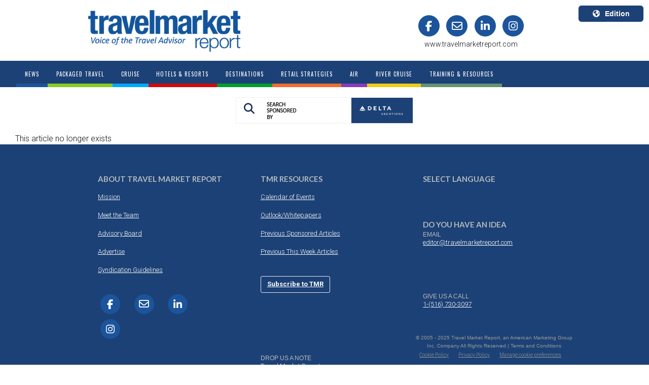

--- FILE ---
content_type: text/html; charset=utf-8
request_url: https://www.travelmarketreport.com/NicheLuxury/articles/Regent-Seven-Seas-Debuts-Online-Travel-Agent-Tools
body_size: 6334
content:



<!DOCTYPE>
<html>
<head>
    <meta name="viewport" content="width=device-width, initial-scale=1, maximum-scale=1">
        <title>Travel Market Report: The Voice of The Travel Advisor</title>
    <link rel='stylesheet' type='text/css' href="https://fonts.googleapis.com/css?family=Source&#x2B;Sans&#x2B;Pro:400,600,700">
    <link rel="stylesheet" type="text/css" href="/css/TMR/TMR.css?v=0.5.3" />
    <script src="//ajax.googleapis.com/ajax/libs/jquery/1.9.1/jquery.min.js"></script>
    <script src="//ajax.googleapis.com/ajax/libs/jqueryui/1.10.4/jquery-ui.min.js"></script>
    <link rel="stylesheet" href="//maxcdn.bootstrapcdn.com/font-awesome/4.3.0/css/font-awesome.min.css">
    <script type="text/javascript" src="https://cdnjs.cloudflare.com/ajax/libs/jquery.cycle2/2.1.6/jquery.cycle2.min.js"></script>
    <script type="text/javascript" src="https://cdnjs.cloudflare.com/ajax/libs/mmenu-js/9.3.0/mmenu.js"></script>
    <link rel="stylesheet" href="https://maxcdn.bootstrapcdn.com/bootstrap/3.3.6/css/bootstrap.min.css">
    <link rel="stylesheet" type="text/css" href="https://cdnjs.cloudflare.com/ajax/libs/animate.css/4.1.1/animate.min.css" />
    <script src="https://ajax.googleapis.com/ajax/libs/angularjs/1.6.4/angular.min.js"></script>
    <script type="text/javascript" src="/scripts/BasicMenu.js"></script>
        <script async crossorigin="anonymous" src="https://pagead2.googlesyndication.com/pagead/js/adsbygoogle.js?client=ca-pub-5238818587581384"></script>
    <script src="https://cdnjs.cloudflare.com/ajax/libs/angular-ui-bootstrap/0.13.3/ui-bootstrap.min.js"></script>
    <script type="text/javascript" src="https://maxcdn.bootstrapcdn.com/bootstrap/3.3.5/js/bootstrap.min.js"></script>
    <script type="text/javascript" src="https://cdn.jsdelivr.net/npm/angular-utils-pagination@0.11.1/dirPagination.min.js"></script>
    <script src="https://cdnjs.cloudflare.com/ajax/libs/angular-sanitize/1.6.7/angular-sanitize.min.js"></script>
    <link rel="stylesheet" href="https://cdnjs.cloudflare.com/ajax/libs/font-awesome/6.5.2/css/all.min.css">
    <link rel="stylesheet" href="/css/v4-shims.css">
        <link rel="canonical" href="https://www.travelmarketreport.com/article-display" />
        <meta name="og:description" content="" />
        <meta name="og:url" />
        <meta name="og:title" content="Travel Market Report" />
        <meta name="og:type" content="website" />
        <meta name="og:image" content="/media/afmpbjuc/tmr-blue-logo.png" />
        <meta name="description" content="" />
    <script async type="text/javascript" src="https://www.googletagmanager.com/gtag/js?id=G-HJ0MKPCXBB"></script>
    <script type="text/javascript">
        window.dataLayer = window.dataLayer || [];
        function gtag() { dataLayer.push(arguments); }
        gtag('js', new Date());
        gtag('config', 'G-HJ0MKPCXBB', {
        'site': 'Travel Market Report',
        'country': 'US',
        'root_node_id': '65016256-ee9b-4569-8878-f7f9f3bd385e'
        });
        gtag('config', 'AW-16654465001');
    </script>

    <link rel="shortcut icon" href="/media/o2mnao0o/favicon.ico">
    <link rel="shortcut icon" sizes="96x96" href="/media/o2mnao0o/favicon.ico" />
    <link rel="icon" type="image/png" sizes="96x96" href="/media/oqwhx4jo/favicon-96x96.png" />
    <link rel="apple-touch-icon" sizes="180x180" href="/media/fprd3zy5/apple-touch-icon.png" />

    <meta name="msapplication-config" content="/scripts/browserconfig.js">

    <script>/*<![CDATA[*/(function (w, a, b, d, s) { w[a] = w[a] || {}; w[a][b] = w[a][b] || { q: [], track: function (r, e, t) { this.q.push({ r: r, e: e, t: t || +new Date }); } }; var e = d.createElement(s); var f = d.getElementsByTagName(s)[0]; e.async = 1; e.src = '//marketing.travelmarketreport.com/cdnr/d11/acton/bn/tracker/42623'; f.parentNode.insertBefore(e, f); })(window, 'ActOn', 'Beacon', document, 'script'); ActOn.Beacon.track();/*]]>*/</script>
    <!-- Meta Pixel Code -->
    <script>
        !function (f, b, e, v, n, t, s) {
        if (f.fbq) return; n = f.fbq = function () {
        n.callMethod ? n.callMethod.apply(n, arguments) : n.queue.push(arguments)
        };
        if (!f._fbq) f._fbq = n; n.push = n; n.loaded = !0; n.version = '2.0';
        n.queue = []; t = b.createElement(e); t.async = !0;
        t.src = v; s = b.getElementsByTagName(e)[0];
        s.parentNode.insertBefore(t, s)
        }(window, document, 'script', 'https://connect.facebook.net/en_US/fbevents.js');
        fbq('init', '943841177646667');
        fbq('track', 'PageView');
    </script>
    <noscript>
        <img height="1" width="1" src="https://www.facebook.com/tr?id=943841177646667&ev=PageView&noscript=1" />
    </noscript>
    <!-- End Meta Pixel Code -->
</head>
<body class="bd_">
    <!-- Modal -->
    <div class="modal fade" id="Modal-search" tabindex="-1" role="dialog" aria-labelledby="exampleModalCenterTitle" aria-hidden="true">
        <div class="modal-dialog modal-dialog-centered" role="document">
            <div class="modal-content">
                <div class="modal-header">
                    <button type="button" class="close" data-dismiss="modal" aria-label="Close">
                        <i class="fa fa-times fa-2x" aria-hidden="true"></i>
                    </button>
                    <h2 class="modal-title" id="exampleModalLongTitle">Search Travel Market Report</h2>

                </div>
                <div class="modal-body">
                    <input type="text" id="searchinpt" value="Search TMR" required minlength="2" maxlength="100" class="searchinpt form-control" onfocus="cleardefaulttext(); return false;">
                    <script type="text/javascript">
                        const inputElement = document.querySelector('input');
                        inputElement.addEventListener('keypress', function (event) {
                        const regex = /^[ a-z ]$/i;
                        if (!regex.test(event.key)) {
                        event.preventDefault();
                        }
                        });
                    </script>
                </div>
                <div class="modal-footer">
                    <button type="button" class="btn btn-primary btn-modal-search" onclick="searchTMR()">
                        <i class="fa fa-search" aria-hidden="true"></i>
                        Search
                    </button>

                </div>
                <div class="search-ad">
                    <div class="search-ad-sec">

                <div id="SearchModalAd" class="cycle-slideshow"
                     data-cycle-fx=""
                     data-cycle-pause-on-hover="false"
                     data-cycle-speed="1500"
                     data-cycle-next="#next"
                     data-cycle-prev="#prev"
                     data-cycle-timeout="7000"
                     data-cycle-manual-speed="100"
                     data-cycle-slides="> div"
                     data-cycle-delay="0"
                     data-cycle-pager=".SearchModalAd-pager">
                        <div class="SearchModalAdSlide">
                                <a target="_blank" href="https://www.travelmarketreport.com/destinations/articles/insider-tips-unique-accommodations-with-delta-vacations " class="advertisements" title="" target="_blank" data-rel="Advertisements">
                                    <img src="/media/bl0pnbla/dv121searchbar.webp" alt="" class="img-responsive" />                                 
                                </a>

                        </div>
                </div>
                    <script type="text/javascript">
                        setTimeout(function () {
			                 gtag('event', 'view_content', {'content_type': 'advertisement','content_group': 'Delta Vacations','content_url': 'https://www.travelmarketreport.com/destinations/articles/insider-tips-unique-accommodations-with-de', 'content_id': '2302', 'group': 'SearchModalAd'});
                        }, parseInt('100'));
                    </script>
                    </div>
                </div>
            </div>
        </div>
    </div>
    <div class="dvcontentmain container-fluid">
        <div id="adbox" data-spy="affix" data-offset-top="130" data-offset-bottom="700">
                <div class="banner1">
                    
                <div id="LeftBookendAds" class="cycle-slideshow"
                     data-cycle-fx=""
                     data-cycle-pause-on-hover="false"
                     data-cycle-speed="1500"
                     data-cycle-next="#next"
                     data-cycle-prev="#prev"
                     data-cycle-timeout="7000"
                     data-cycle-manual-speed="100"
                     data-cycle-slides="> div"
                     data-cycle-delay="0"
                     data-cycle-pager=".LeftBookendAds-pager">
                        <div class="LeftBookendAdsSlide">
                                <a target="_blank" href="https://www.oceaniacruises.com/agent/special-offers/black-friday" class="advertisements" title="" target="_blank" data-rel="Advertisements">
                                    <img src="/media/2fofg5su/oceani121bookend.webp" alt="" class="img-responsive" />                                 
                                </a>

                        </div>
                </div>
                    <script type="text/javascript">
                        setTimeout(function () {
			                 gtag('event', 'view_content', {'content_type': 'advertisement','content_group': 'Oceania (1)','content_url': 'https://www.oceaniacruises.com/agent/special-offers/black-friday', 'content_id': '1446', 'group': 'LeftBookendAds'});
                        }, parseInt('40'));
                    </script>

                </div>
                <div class="banner2">
                    
                <div id="RightBookendAds" class="cycle-slideshow"
                     data-cycle-fx=""
                     data-cycle-pause-on-hover="false"
                     data-cycle-speed="1500"
                     data-cycle-next="#next"
                     data-cycle-prev="#prev"
                     data-cycle-timeout="7000"
                     data-cycle-manual-speed="100"
                     data-cycle-slides="> div"
                     data-cycle-delay="0"
                     data-cycle-pager=".RightBookendAds-pager">
                        <div class="RightBookendAdsSlide">
                                <a target="_blank" href="https://www.oceaniacruises.com/agent/special-offers/black-friday" class="advertisements" title="" target="_blank" data-rel="Advertisements">
                                    <img src="/media/nrglxxov/oceani121bookend.webp" alt="" class="img-responsive" />                                 
                                </a>

                        </div>
                </div>
                    <script type="text/javascript">
                        setTimeout(function () {
			                 gtag('event', 'view_content', {'content_type': 'advertisement','content_group': 'Oceania (1)','content_url': 'https://www.oceaniacruises.com/agent/special-offers/black-friday', 'content_id': '1447', 'group': 'RightBookendAds'});
                        }, parseInt('40'));
                    </script>

                </div>
        </div>
        <div id="header_band" data-spy="affix" data-offset-top="5" class='HeaderTopBand header_TravelMarketReport'>
            <div class="header">
                <div class="headercontent row">
                        <div class="col-md-6 col-md-offset-1">
                            <div class="main_logo">
                                <a href="/">
                                    <img src="/media/afmpbjuc/tmr-blue-logo.png" alt="mainlogo" />
                                </a>
                            </div>
                        </div>
                        <div class="col-md-4 header_social_links">
                            <div id="social" class="row">
                                <div class="col-md-12">
                                    <a href="https://www.facebook.com/TravelMarketReport" target="_blank">
                                        <span class="fa-stack fa-lg stack_fa_facebook">
                                            <i class="fa fa-circle fa-stack-2x"></i>
                                            <i class="fa fa-facebook fa-stack-1x fa-inverse"></i>
                                        </span>
                                    </a>
                                    <a href="mailto:editor@travelmarketreport.com" target="_blank">
                                        <span class="fa-stack fa-lg stack_fa_envelope">
                                            <i class="fa fa-circle fa-stack-2x"></i>
                                            <i class="fa fa-envelope-o fa-stack-1x fa-inverse"></i>
                                        </span>
                                    </a>
                                        <a href="https://www.linkedin.com/company/travel-market-report/" target="_blank">
                                            <span class="fa-stack fa-lg stack_fa_linkedin">
                                                <i class="fa fa-circle fa-stack-2x"></i>
                                                <i class="fa fa-linkedin fa-stack-1x fa-inverse"></i>
                                            </span>
                                        </a>
                                    <a href="https://www.instagram.com/travelmarketreport/" target="_blank">
                                        <span class="fa-stack fa-lg stack_fa_instagram">
                                            <i class="fa fa-circle fa-stack-2x"></i>
                                            <i class="fa fa-instagram fa-stack-1x fa-inverse"></i>
                                        </span>
                                    </a>
                                </div>
                            </div>
                            <div id="social" class="row">
                                <div class="col-md-12">
                                    <span class="tmrURLHomePage">www.travelmarketreport.com</span>
                                </div>
                            </div>
                        </div>
                    <div class="select-edition">
                        <div class="dropdown">
                            <button class='btneditionDD btn btn-secondary dropdown-toggle' type="button" id="dropdownMenuButton" data-toggle="dropdown" aria-haspopup="true" aria-expanded="false">
                                <i class='fa fa-globe' aria-hidden="true"></i>Edition
                            </button>
                            <div class="dropdown-menu dropdown-menu-right" aria-labelledby="dropdownMenuButton">
                                <div class="editionsDisplay">
                                    <div class="edition-item">
                                        <a class="dropdown-item" href="https://www.travelmarketreport.com">
                                            <div class="edition-location">U.S.A.</div>
                                            <div class="edition-language">English</div>
                                        </a>
                                    </div>
                                    <div class="edition-item">
                                        <a class="dropdown-item" href="https://www.travelmarketreport.com/canada">
                                            <div class="edition-location">Canada</div>
                                            <div class="edition-language">English</div>
                                        </a>
                                    </div>
                                    <div class="edition-item">
                                        <a class="dropdown-item" href="https://www.tmrquebec.ca/">
                                            <div class="edition-location">Canada Quebec</div>
                                            <div class="edition-language">Français</div>
                                        </a>
                                    </div>
                                </div>
                            </div>
                        </div>
                    </div>
                </div>
            </div>

            <div class='menu row'>
                <div class="menucontent">
                    <ul id="nav" class="nav navbar-nav">

                            <li class="off News">
                                <a href="https://www.travelmarketreport.com/"><span>News</span></a>
                            </li>
                                        <li class="off PackagedTravel">
                                            <a  href="https://www.travelmarketreport.com/packaged-travel/"><span>Packaged Travel</span></a>

                                        </li>
                                        <li class="off Cruise">
                                            <a  href="https://www.travelmarketreport.com/cruise/"><span>Cruise</span></a>

                                        </li>
                                        <li class="off HotelsResorts">
                                            <a  href="https://www.travelmarketreport.com/hotels-resorts/"><span>Hotels &amp; Resorts</span></a>

                                        </li>
                                        <li class="off Destinations">
                                            <a  href="https://www.travelmarketreport.com/destinations/"><span>Destinations</span></a>

                                        </li>
                                        <li class="off RetailStrategies">
                                            <a  href="https://www.travelmarketreport.com/retail-strategies/"><span>Retail Strategies</span></a>

                                        </li>
                                        <li class="off Air">
                                            <a  href="https://www.travelmarketreport.com/air/"><span>Air</span></a>

                                        </li>
                                        <li class="off RiverCruise">
                                            <a  href="https://www.travelmarketreport.com/river-cruise/"><span>River Cruise</span></a>

                                        </li>
                                        <li class="off TrainingResources">
                                            <a  href="https://www.travelmarketreport.com/training-resources/"><span>Training &amp; Resources</span></a>

                                        </li>
                    </ul>
                        <div id="dvsearch">
                            <div class="dvsearchbtn">
                                <a href="#" class="search_btn" data-toggle="modal" data-target="#Modal-search" style="display:inline-block">
                                    <i class="fa fa-search"></i>
                                </a>
                                <img src="/media/blijaza3/search-by-v2.png" class="searchby-lbl" />
                                <div class="searchby-logo">
                                    
                <div id="SearchSponsoredbyLogo" class="cycle-slideshow"
                     data-cycle-fx=""
                     data-cycle-pause-on-hover="false"
                     data-cycle-speed="1500"
                     data-cycle-next="#next"
                     data-cycle-prev="#prev"
                     data-cycle-timeout="7000"
                     data-cycle-manual-speed="100"
                     data-cycle-slides="> div"
                     data-cycle-delay="0"
                     data-cycle-pager=".SearchSponsoredbyLogo-pager">
                        <div class="SearchSponsoredbyLogoSlide">
                                <a target="_blank" href="https://www.travelmarketreport.com/destinations/articles/insider-tips-unique-accommodations-with-delta-vacations " class="advertisements" title="" target="_blank" data-rel="Advertisements">
                                    <img src="/media/zywf2xpb/dv414logo-2.webp" alt="" class="img-responsive" />                                 
                                </a>

                        </div>
                </div>
                    <script type="text/javascript">
                        setTimeout(function () {
			                 gtag('event', 'view_content', {'content_type': 'advertisement','content_group': 'Delta Vacations (1)','content_url': 'https://www.travelmarketreport.com/destinations/articles/insider-tips-unique-accommodations-with-de', 'content_id': '2304', 'group': 'SearchSponsoredbyLogo'});
                        }, parseInt('40'));
                    </script>

                                </div>
                            </div>
                        </div>
                </div>
            </div>
        </div>
        <div class="mob-search">
            <div id="mob-dvsearch">
                <!--<div class="dvsearchinpt"><input type="text" id="searchinpt" value="Search TMR" class="searchinpt" onfocus="cleardefaulttext(); return false;"></div>-->
                <div class="dvsearchbtn">
                    <a href="#" data-toggle="modal" data-target="#Modal-search" class="search_btn">
                        <i class="fa fa-search"></i>
                    </a>
                    <img src="/media/gotjz3qr/searchby-1.png" class="searchby-lbl-2">
                    <div class="searchby-logo-2">
                        
                <div id="SearchSponsoredbyLogo" class="cycle-slideshow"
                     data-cycle-fx=""
                     data-cycle-pause-on-hover="false"
                     data-cycle-speed="1500"
                     data-cycle-next="#next"
                     data-cycle-prev="#prev"
                     data-cycle-timeout="7000"
                     data-cycle-manual-speed="100"
                     data-cycle-slides="> div"
                     data-cycle-delay="0"
                     data-cycle-pager=".SearchSponsoredbyLogo-pager">
                        <div class="SearchSponsoredbyLogoSlide">
                                <a target="_blank" href="https://www.travelmarketreport.com/destinations/articles/insider-tips-unique-accommodations-with-delta-vacations " class="advertisements" title="" target="_blank" data-rel="Advertisements">
                                    <img src="/media/zywf2xpb/dv414logo-2.webp" alt="" class="img-responsive" />                                 
                                </a>

                        </div>
                </div>
                    <script type="text/javascript">
                        setTimeout(function () {
			                 gtag('event', 'view_content', {'content_type': 'advertisement','content_group': 'Delta Vacations (1)','content_url': 'https://www.travelmarketreport.com/destinations/articles/insider-tips-unique-accommodations-with-de', 'content_id': '2304', 'group': 'SearchSponsoredbyLogo'});
                        }, parseInt('90'));
                    </script>

                    </div>
                </div>
            </div>
            <div class="container-fluid">
                    <div class="band1 group">
                        <div class="container billboard_ad">
                            

                        </div>
                    </div>
                

        <div class="tmrnotprovided" id="0">This article no longer exists</div>


            </div>
            <div class='container-fluid full-footer'>
                <div class="container " id='contact_footer'>
                    <div class="container_old">
                        <div class="col-md-4">
                            <div class="contact_footer_top_left_22">
                                <span class="contact_main_hd">About Travel Market Report</span>
                                <a href='/meet-the-team#dvTMRMission' class="spc">Mission</a>
                                <a href='/meet-the-team#dvTMREditorialStaff' class="spc">Meet the Team</a>
                                <a href='/meet-the-team#dvTMRAdvisoryBoard' class="spc">Advisory Board</a>
                                <a href="mailto:sales@travelmarketreport.com" target="_blank" class="spc">Advertise</a>
                                <a href='/syndication-guidelines' class="spc">Syndication Guidelines</a>
                                <div class="header_rightcolumn_social ">
                                    <div id="social">
                                        <a href="https://www.facebook.com/TravelMarketReport" target="_blank">
                                            <span class="fa-stack fa-lg stack_fa_facebook">
                                                <i class="fa fa-circle fa-stack-2x"></i>
                                                <i class="fa fa-facebook fa-stack-1x fa-inverse"></i>
                                            </span>
                                        </a>
                                        <a href="mailto:editor@travelmarketreport.com" target="_blank">
                                            <span class="fa-stack fa-lg stack_fa_envelope">
                                                <i class="fa fa-circle fa-stack-2x"></i>
                                                <i class="fa fa-envelope-o fa-stack-1x fa-inverse"></i>
                                            </span>
                                        </a>
                                            <a href="https://www.linkedin.com/company/travel-market-report/" target="_blank">
                                                <span class="fa-stack fa-lg stack_fa_linkedin">
                                                    <i class="fa fa-circle fa-stack-2x"></i>
                                                    <i class="fa fa-linkedin fa-stack-1x fa-inverse"></i>
                                                </span>
                                            </a>
                                        <a href="https://www.instagram.com/travelmarketreport/" target="_blank">
                                            <span class="fa-stack fa-lg stack_fa_instagram">
                                                <i class="fa fa-circle fa-stack-2x"></i>
                                                <i class="fa fa-instagram fa-stack-1x fa-inverse"></i>
                                            </span>
                                        </a>
                                    </div>
                                </div>
                            </div>
                        </div>
                        <div class="col-md-4">
                            <span class="contact_main_hd">TMR Resources</span>
                            <a href='/travel-industry-events-calendar' class="spc">Calendar of Events</a>
                            <a href='/outlooks-white-papers' class="spc">Outlook/Whitepapers</a>
                                <a href='/training-resources#prevsponarticles' class="spc">Previous Sponsored Articles</a>
                                <a href='/training-resources#prevthisweek' class="spc">Previous This Week Articles</a>
                            <div id="dvsub">
                                <a href="https://marketing.travelmarketreport.com/acton/fs/blocks/showLandingPage/a/42623/p/p-008f/t/page/fm/0" target="_blank" class="subscribeto">Subscribe to TMR</a>
                            </div>
                        </div>
                        <div class="col-md-4 gtranslate">
                            <span class="contact_main_hd">Select Language</span>
                            <div class="dvgoogletranslate">
                                <div id="google_translate_element"></div>
                                <script type="text/javascript">
                                    function googleTranslateElementInit() {
                                        new google.translate.TranslateElement({ pageLanguage: 'en', layout: google.translate.TranslateElement.InlineLayout.SIMPLE, gaTrack: true, gaId: 'G-HJ0MKPCXBB' }, 'google_translate_element');
                                    }
                                </script>
                                <script type="text/javascript" src="//translate.google.com/translate_a/element.js?cb=googleTranslateElementInit"></script>

                            </div>
                        </div>
                    </div>
                    <div class="container_old">
                        <div class="col-md-4">
                            <div class="contact_footer_center_left_22">
                                <span class="contact_main_hd">Do You Have an Idea</span>
                                <span class="contact_hd">Email</span><br /><a href="mailto:editor@travelmarketreport.com">editor@travelmarketreport.com</a>
                            </div>
                        </div>
                        <div class="col-md-4">
                            <div class='contact_footer_center_center'>
                                <span class="contact_hd">Give Us a Call</span> <br />
                                <a href='tel:15167303097'>1-(516) 730-3097</a>
                            </div>
                        </div>
                        <div class="col-md-4">
                            <div class="contact_footer_center_right">
                                <span class="contact_hd">Drop Us a Note</span><br />Travel Market Report <br />
                                <address>71 Audrey Ave, Oyster Bay, NY  11771</address>
                            </div>
                        </div>
                    </div>
                    <div id="legal">
                        <div id="legaltxt">© 2005 - 2025 Travel Market Report, an American Marketing Group Inc. Company All Rights Reserved | Terms and Conditions</div>
                        
    <div class="dvPolicies" style="width:100%; text-align:center">
		    <a class="policiesCookiePolicy" target="_blank" href="/cookie-policy" style="font-size: 10px; color:#999;">Cookie Policy</a>
		    <a class="policiesPrivatePolicy" target="_blank" href="/privacy-policy" style="font-size: 10px; color:#999;">Privacy Policy</a>
	   <link rel="stylesheet" type="text/css" href="//cdnjs.cloudflare.com/ajax/libs/cookieconsent2/3.0.3/cookieconsent.min.css" />
            <link rel="stylesheet" href="https://cdn.jsdelivr.net/gh/orestbida/cookieconsent@3.1.0/dist/cookieconsent.css">
            <script type="module" src="/Scripts/cookieconsent/cookieconsent-config-US.js?v=1"></script>
            <a class="policiesCookiePolicy" data-cc="show-preferencesModal" style="font-size: 10px; color:#999;">Manage cookie preferences</a>
    </div>

                    </div>


                    <div class="footerbanner">
                        

                    </div>

                </div>
            </div>
        </div>
        <script type="text/javascript">

            //  $(document).ready(function () {
            //     if ('showPopup' == 'True') {    
            //         setTimeout(function () {
            //             $('#popUpModal').modal('show');
            //         }, 3000);
            //     }
            // });

            function searchTMR() {
                if ($("#searchinpt").val() != '' && $("#searchinpt").val() != 'Search TMR') {
                    if ($("#searchinpt").length <= 100) {
                         if ($("#searchinpt").val().search(/^[A-Za-z0-9 _]*[A-Za-z0-9][A-Za-z0-9 _]*$/) === -1) {
                             alert("Only characters and numbers");
                         }
                         else
                        {
                            window.location = '/tmr-search?sr=' + $("#searchinpt").val().replace(/\"/g, "");
                        }
                    }
                    else
                        alert('Please provide less than 100 characters in order to search');
                }
                else
                    alert('Please provide some criteria in order to search');
            }
            function cleardefaulttext() {
                if ($("#searchinpt").val() == 'Search TMR')
                    $("#searchinpt").val('');
            }
            function onKey(evt) {
                var keyID = (evt.charCode) ? evt.charCode : ((evt.which) ? evt.which : evt.keyCode);
                if (keyID == 13 && $("#searchinpt").val() != '' && $("#searchinpt").val() != 'Search TMR') { searchTMR(); } // Enter pressed?
            }
            if (window.addEventListener)
                window.addEventListener("keydown", onKey, false);
            else if (window.attachEvent)
                window.attachEvent("onkeydown", onKey);
            else
                window["onkeydown"] = onKey;
            $(".searchby-lbl").hide();
            if ($(".searchby-logo").html().trim() != '') {
                $(".searchby-lbl").show();
            }
            $(".searchby-lbl-2").hide();
            if ($(".searchby-logo-2").html().trim() != '') {
                $(".searchby-lbl-2").show();
            }
            (function (w, a, b, d, s) {
                w[a] = w[a] || {}; w[a][b] = w[a][b] || { q: [], track: function (r, e, t) { this.q.push({ r: r, e: e, t: t || +new Date }); } }; var e = d.createElement(s); var
                    f = d.getElementsByTagName(s)[0]; e.async = 1; e.src = '//travelmarketreport.actonservice.com/cdnr/d11/acton/bn/tracker/42607'; f.parentNode.insertBefore(e, f);
            })(window, 'ActOn', 'Beacon', document, 'script'); ActOn.Beacon.track();/*]]>*/

        </script>
        <script async src="https://static.addtoany.com/menu/page.js"></script>
    </div>

    <!-- Modal -->
    <div class="modal fade" id="popUpModal" tabindex="-1" role="dialog" aria-labelledby="exampleModalLabel" aria-hidden="true">
        <div class="modal-dialog" role="document">
            <div class="modal-content">
                <div class="modal-header">
                    <button type="button" class="close" data-dismiss="modal" aria-label="Close" style="opacity: 1 !important;">
                        <span aria-hidden="true" style="font-size:30px">&times;</span>
                    </button>
                </div> 
                <div class="modal-body">
                    <iframe src="https://marketing.travelmarketreport.com/acton/fs/blocks/showLandingPage/a/42623/p/p-008f/t/page/fm/0"
                            name="myIframe"
                            class="popUpIframe" style="height:90%; width:100%"></iframe>
                </div>
                <div class="modal-footer">
                    <button type="button" class="btn btn-secondary" data-dismiss="modal">Close</button>
                </div>
            </div>
        </div>
    </div>
    <script>
        $(document).ready(function () {
            // Check if the ipCountry cookie exists
            function getCookie(name) {
                var match = document.cookie.match(new RegExp('(^| )' + name + '=([^;]+)'));
                if (match) return match[2];
                return null;
            }
            const urlParams = new URLSearchParams(window.location.search);

            if (!getCookie('ipCountry') || urlParams.has('iptest')) {
                $.ajax({
                    url: '?alttemplate=SiteCookie' + (urlParams.has('iptest') ? '&iptest=' +  urlParams.get('iptest') : ''), // Adjust path if needed
                    type: 'GET',
                    dataType: 'json',
                    success: function (data) {
                        // Optionally handle the response
                        console.log(data);
                    },
                    error: function (xhr, status, error) {
                        // Optionally handle errors
                        console.error(error);
                    }
                });
            }
        });
    </script>

   
</body>



</html>

--- FILE ---
content_type: text/html;charset=UTF-8
request_url: https://marketing.travelmarketreport.com/acton/fs/blocks/showLandingPage/a/42623/p/p-008f/t/page/fm/0
body_size: 5320
content:



<!DOCTYPE html>

<html>

<head>
	<meta name="twitter:card" content="summary_large_image">

<title></title>

<META HTTP-EQUIV="expires" VALUE="Sat, 1 Jan 2000 11:00:00 GMT">
<META HTTP-EQUIV="pragma" CONTENT="no-cache">
<meta name="viewport" content="width=device-width, initial-scale=1">

<link rel="shortcut icon" type="image/x-icon" href="https://www.travelmarketreport.com/library/tmr/mediakit/favicon/favicon-16x16.png?v=2" />
<link rel="icon" type="image/x-icon" href="https://www.travelmarketreport.com/library/tmr/mediakit/favicon/favicon-16x16.png?v=2" />

<link rel="stylesheet" href="//maxcdn.bootstrapcdn.com/font-awesome/4.7.0/css/font-awesome.min.css">

<script src="//ajax.googleapis.com/ajax/libs/webfont/1.5.18/webfont.js"></script>

<script type="text/javascript">
	var AOSlideshow=function(){function _startSlideshow(){intervalSliding=setInterval(function(){_slideShow()},properties.delay)}function _slideShow(){_setElements(),nextSlide&&_showSlide(nextSlide,nextIndicator)}function _showSlide(slide,indicator,oppositeDirection){var slideOut,slideIn;arrowNext&&(arrowNext.style.display="none",arrowNext.offsetHeight,arrowNext.style.display=""),arrowPrevious&&(arrowPrevious.style.display="none",arrowPrevious.offsetHeight,arrowPrevious.style.display=""),oppositeDirection?(slideOut="ao-slide-opposite-out",slideIn="ao-slide-opposite-in"):(slideOut="ao-slide-out",slideIn="ao-slide-in");for(var i=0;i<slides.length;i++)slides[i].classList.remove("ao-slide-opposite-out"),slides[i].classList.remove("ao-slide-opposite-in"),slides[i].classList.remove("ao-slide-out"),slides[i].classList.remove("ao-slide-in");activeSlide&&(activeSlide.classList.remove("ao-slide-active"),activeSlide.classList.add(slideOut)),slide.classList.add("ao-slide-active",slideIn),slide.getAttribute("data-src")&&slide.style.backgroundImage!=slide.getAttribute("data-src")&&(slide.style.backgroundImage="url( "+slide.getAttribute("data-src")+")"),indicators.length&&indicator&&(activeIndicator.classList.remove("ao-indicator-active"),indicator.classList.add("ao-indicator-active")),_setElements()}function _nextSlide(){clearInterval(intervalSliding),_showSlide(nextSlide,nextIndicator),_startSlideshow()}function _previousSlide(){clearInterval(intervalSliding),_showSlide(previousSlide,previousIndicator,!0),_startSlideshow()}function _jumpToSlide(){for(var currentIdx,idx=this.getAttribute("data-indicator-index"),i=0;i<slides.length;i++)slides[i]===activeSlide&&(currentIdx=i);if(currentIdx==idx)clearInterval(intervalSliding),_startSlideshow();else{var reverse=!(currentIdx<idx);clearInterval(intervalSliding),_showSlide(slides[idx],indicators[idx],reverse),_startSlideshow()}}function _nextElement(element){do element=element.nextSibling;while(element&&1!==element.nodeType);return element}function _previousElement(element){do element=element.previousSibling;while(element&&1!==element.nodeType);return element}function _setElements(){slides=properties.slideshow.querySelectorAll(".ao-slide[data-src]:not([data-src=''])"),indicators=properties.slideshow.getElementsByClassName("ao-indicator"),arrowNext=properties.slideshow.querySelector(".ao-arrow-right"),arrowPrevious=properties.slideshow.querySelector(".ao-arrow-left"),activeSlide=properties.slideshow.querySelector(".ao-slide-active"),activeIndicator=properties.slideshow.querySelector(".ao-indicator-active"),slides.length&&!activeSlide&&(slides[0].classList.add("ao-slide-active"),activeSlide=slides[0]),indicators.length&&!activeIndicator&&(indicators[0].classList.add("ao-indicator-active"),activeIndicator=indicators[0]),slides.length&&(properties.slideshow.style.height=properties.slideshow.offsetWidth*slides[0].getAttribute("data-ratio")+"px",nextSlide=_nextElement(activeSlide)?_nextElement(activeSlide):slides[0],previousSlide=_previousElement(activeSlide)?_previousElement(activeSlide):slides[slides.length-1]),indicators.length&&(nextIndicator=_nextElement(activeIndicator)?_nextElement(activeIndicator):!!indicators&&indicators[0],previousIndicator=_previousElement(activeIndicator)?_previousElement(activeIndicator):!!indicators&&indicators[indicators.length-1])}var slides,indicators,activeSlide,activeIndicator,arrowNext,arrowPrevious,nextSlide,nextIndicator,previousSlide,previousIndicator,intervalSliding,listenerAttachedNext=!1,listenerAttachedPrevious=!1,listenerAttachedIndicator=!1,properties={};this.init=function(arguments){properties.slideshow=arguments.slideshow?arguments.slideshow:properties.slideshow,properties.delay=arguments.delay?1e3*arguments.delay:5e3,_setElements(),clearInterval(intervalSliding);for(var i=0;i<slides.length;i++)slides[i].getAttribute("data-src")&&(slides[i].style.backgroundImage="url( "+slides[i].getAttribute("data-src")+")");if(arrowNext&&!listenerAttachedNext&&(arrowNext.addEventListener("click",_nextSlide),arrowNext.style.display="none",arrowNext.offsetHeight,arrowNext.style.display="",listenerAttachedNext=!0),arrowPrevious&&!listenerAttachedPrevious&&(arrowPrevious.addEventListener("click",_previousSlide),arrowPrevious.style.display="none",arrowPrevious.offsetHeight,arrowPrevious.style.display="",listenerAttachedPrevious=!0),indicators.length&&!listenerAttachedIndicator){for(var j=0;j<indicators.length;j++)indicators[j].addEventListener("click",_jumpToSlide);listenerAttachedIndicator=!0}_startSlideshow()}};
</script>

<style>

	.ao-business-card{border:#CCCCCC solid 1px;background-color:#FFFFEE;padding:10px;max-width:300px;margin:auto;box-sizing:border-box}.ao-business-card p{font-size:12px;line-height:18px;margin:0}.ao-business-card-add{text-align:center;font-size:12px;line-height:18px}.ao-business-card-add i{color:#666666}.ao-business-card-add a{color:#000000}.buttonView.cf:after{visibility:hidden;display:block;font-size:0;content:" ";clear:both;height:0}.buttonView a{transition:font 0.1s,background 0.1s}.button-block{padding:5px}.ao-hidden-text{text-align:center;font-size:14px}.description-left{float:right}.description-right{float:left}.cell-50{display:table-cell;width:50%}.table-view{display:table}.rich-text-wrap-text *{overflow-wrap:break-word;word-wrap:break-word;word-break:break-word}.RSSView ul.feed-list{padding-right:40px;list-style:none}.RSSView ul.feed-list li h5{margin-bottom:0;margin-top:10px;font-weight:600}.socialShareView .socialMediaDesign,.socialShareView .socialMediaDesignh{list-style-type:none;margin:0px;padding:0px}.socialShareView .socialMediaDesignh li{display:inline-block}.socialShareView .prompt{text-align:center;padding-bottom:5px}.socialShareView img{display:block}.social-share-flattened img{display:block}button.submit-block{margin-top:10px;min-width:135px;color:#fff;background-color:#428bca;border-color:#357ebd;display:inline-block;margin-bottom:0;font-weight:normal;text-align:center;vertical-align:middle;cursor:pointer;background-image:none;border:1px solid transparent;white-space:nowrap;padding:6px 12px;font-size:14px;line-height:1.42857;border-radius:4px;-webkit-user-select:none;-moz-user-select:none;-ms-user-select:none;user-select:none}.ao-unknown-block{background-color:#ffe9ee;color:#ef4438;border:1px solid #e91a1a;text-align:center;line-height:70px;position:relative}.ao-unknown-block p{margin:0;padding:0;font-weight:bold;font-size:14px}.ao-unknown-block .remove-message{font-size:14px;margin:0;padding:0;position:absolute;top:15px;right:32px;z-index:13}img{border-style:solid;border-width:0}.ao-lp .ao-video{position:relative;padding-bottom:56.25%;padding-top:25px;height:0}.ao-lp .ao-video iframe{position:absolute;top:0;left:0;width:100%;height:100%}.ao-lp img:not([width]){max-width:100%}.ao-lp .ao-fit img{width:100%}.ao-lp .ao-left{text-align:left}.ao-lp .ao-right{text-align:right}.ao-lp .ao-center{text-align:center}.ao-lp .ao-row-wrapper{max-width:100%}.ao-lp .ao-row{box-sizing:border-box;padding:0;margin:0;position:relative;display:-webkit-box;display:-moz-box;display:box;display:-webkit-flex;display:-moz-flex;display:-ms-flexbox;display:flex}.ao-lp .ao-column{display:-webkit-box;display:-moz-box;display:box;display:-webkit-flex;display:-moz-flex;display:-ms-flexbox;display:flex;vertical-align:top;box-sizing:border-box;position:relative}.ao-lp .ao-column-inner{box-sizing:border-box;-webkit-box-flex:auto;-moz-box-flex:auto;box-flex:auto;-webkit-flex:auto;-moz-flex:auto;-ms-flex:auto;flex:auto;width:100%}.ao-lp .ao-column.ao-column-12{width:100%}.ao-lp .ao-column.ao-column-11{width:91.6667%}.ao-lp .ao-column.ao-column-10{width:83.3333%}.ao-lp .ao-column.ao-column-9{width:75%}.ao-lp .ao-column.ao-column-8{width:66.6667%}.ao-lp .ao-column.ao-column-7{width:58.3333%}.ao-lp .ao-column.ao-column-6{width:50%}.ao-lp .ao-column.ao-column-5{width:41.6667%}.ao-lp .ao-column.ao-column-4{width:33.3333%}.ao-lp .ao-column.ao-column-3{width:25%}.ao-lp .ao-column.ao-column-2{width:16.6667%}.ao-lp .ao-column.ao-column-1{width:8.33333%}.ao-lp .ao-slideshow-container{width:100%;height:100%;position:relative;text-align:center;overflow:hidden}.ao-lp .ao-slideshow-container .ao-arrow{position:absolute;display:inline;z-index:3;top:50%;height:20%;cursor:pointer}.ao-lp .ao-slideshow-container .ao-arrow img{height:100%;margin-top:-50%;background:rgba(0,0,0,0.2);border:1px solid transparent;box-sizing:border-box;padding:5px}.ao-lp .ao-slideshow-container .ao-arrow img:hover{background:rgba(0,0,0,0.8)}.ao-lp .ao-slideshow-container .ao-arrow-left{left:0px}.ao-lp .ao-slideshow-container .ao-arrow-left img{border-radius:0 6px 6px 0}.ao-lp .ao-slideshow-container .ao-arrow-right{right:0px}.ao-lp .ao-slideshow-container .ao-arrow-right img{border-radius:6px 0 0 6px}.ao-lp .ao-slideshow-container .ao-indicators{display:block;z-index:5;position:absolute;bottom:5px;left:0;width:100%}.ao-lp .ao-slideshow-container .ao-indicator{box-shadow:0 0 4px #333333;width:10px;height:10px;border-radius:50%;border:2px solid #ffffff;display:inline-block;margin-right:3px;cursor:pointer}.ao-lp .ao-slideshow-container .ao-indicator.ao-indicator-active{background-color:#ffffff}.ao-lp .ao-slideshow-container .ao-slideshow .ao-slide{width:100%;height:100%;background-size:cover;background-position:50% 50%;background-repeat:no-repeat;position:absolute;top:0;left:0;z-index:1}.ao-lp .ao-slideshow-container .ao-slideshow .ao-slide a{display:block;height:100%}.ao-lp .ao-slideshow-container .ao-slideshow.ao-fade-animate .ao-slide{opacity:0;transition:opacity 0.5s ease-in-out}.ao-lp .ao-slideshow-container .ao-slideshow.ao-fade-animate .ao-slide-active{opacity:1;z-index:2}.ao-lp .ao-slideshow-container .ao-slideshow.ao-fade-animate .ao-slide-out{opacity:0}.ao-lp .ao-slideshow-container .ao-slideshow.ao-slide-animate .ao-slide{left:100%}.ao-lp .ao-slideshow-container .ao-slideshow.ao-slide-animate .ao-slide.ao-slide-active{left:0}.ao-lp .ao-slideshow-container .ao-slideshow.ao-slide-animate .ao-slide-in{animation:ao-slide-slideLeft 0.5s 1}.ao-lp .ao-slideshow-container .ao-slideshow.ao-slide-animate .ao-slide-out{animation:ao-slide-slideLeftOut 0.5s 1}.ao-lp .ao-slideshow-container .ao-slideshow.ao-slide-animate .ao-slide-opposite-in{animation:ao-slide-slideRight 0.5s 1}.ao-lp .ao-slideshow-container .ao-slideshow.ao-slide-animate .ao-slide-opposite-out{animation:ao-slide-slideRightOut 0.5s 1}@keyframes ao-slide-slideLeft{from{top:0;left:100%}to{top:0;left:0}}@keyframes ao-slide-slideLeftOut{from{top:0;left:0}to{top:0;left:-100%}}@keyframes ao-slide-slideRight{from{top:0;left:-100%}to{top:0;left:0}}@keyframes ao-slide-slideRightOut{from{top:0;left:0}to{top:0;left:100%}}@media (max-width: 767px){.ao-lp .responsive .ao-row{height:auto;display:block}.ao-lp .responsive .ao-row,.ao-lp .responsive .ao-row-wrapper{width:100%}.ao-lp .responsive .ao-column.ao-column-1,.ao-lp .responsive .ao-column.ao-column-2,.ao-lp .responsive .ao-column.ao-column-3,.ao-lp .responsive .ao-column.ao-column-4,.ao-lp .responsive .ao-column.ao-column-5,.ao-lp .responsive .ao-column.ao-column-5,.ao-lp .responsive .ao-column.ao-column-6,.ao-lp .responsive .ao-column.ao-column-7,.ao-lp .responsive .ao-column.ao-column-8,.ao-lp .responsive .ao-column.ao-column-9,.ao-lp .responsive .ao-column.ao-column-10,.ao-lp .responsive .ao-column.ao-column-11,.ao-lp .responsive .ao-column.ao-column-12{display:block;width:100%}.ao-lp .responsive .ao-column-inner{display:block}.ao-lp .responsive .ao-block{overflow:hidden}.ao-lp .responsive .hide-from-mobile{display:none;width:0;height:0}.ao-lp .responsive .hide-from-desktop{display:block}}@media (min-width: 768px){.ao-lp .hide-from-desktop{display:none}}.ao-lp .ao-block:after,.ao-lp .ao-row:after{visibility:hidden;display:block;font-size:0;content:" ";clear:both;height:0}.ao-lp * html .ao-block,.ao-lp * html .ao-row{zoom:1}.ao-lp *:first-child+html .ao-block,.ao-lp *:first-child+html .ao-row{zoom:1}.ao-lp.hide-link-underline a{text-decoration:none}

/*# sourceMappingURL=flattener.css.map */

	h1,h2,h3,h4,h5,h6,p {
		
	}

	a {
		
	}

	.ao-row-wrapper {
		width: 940px;
		max-width: 100%;
	}

	.ao-row {
		width: 100%;
	}

</style>

<!--[if lt IE 10]>
<style>
	.ao-row-wrapper {
			display: table;
	}
	.ao-lp .ao-row {
	    display: table-row;
	}

	.ao-lp .ao-column {
	    display: table-cell;
	}
</style>
<![endif]-->

</head>

<body class="ao-lp " style="font-size: medium; margin: 0px; background-repeat: no-repeat; background-size: auto; background-position: center center;" null>

	<div class="responsive">

	<div style="" class="">
		<div class="ao-row-wrapper" style="margin: auto; background-color: transparent; border-radius: 0px;">
		<div class="ao-row" style="border-radius: 0px;border-width: 0px;padding: 0px;" id="row-">

			<div class="ao-column ao-column-12 mobile-ao-column-12" style="padding: 0px;" id="column-null">
				<div style="background-color: transparent; padding: 0px; border-radius: 0px; border-color: rgb(0, 0, 0); border-style: solid; border-width: 0px;" class="ao-column-inner">

					<div style="padding-bottom: 0px">
						
		<div class="ao-block  ao-form-block" id="block-B1">
        <script type="text/javascript" id="aoform-script-8af6e33e-7a76-4917-8bd8-9de568449af7:d-0003">!function (o, t, e, a) {
            o._aoForms = o._aoForms || [], o._aoForms.push(a);
            var n = function () {
                var o = t.createElement(e);
                o.src = t.location.protocol + "//" + "marketing.travelmarketreport.com/acton/content/form_embed.js", o.async = !0;
                for (var a = t.getElementsByTagName(e)[0], n = a.parentNode, c = document.getElementsByTagName("script"), r = !1, s = 0; s < c.length; s++)c[s].getAttribute("src") == o.getAttribute("src") && (r = !0);
                r ? typeof(_aoFormLoader) != "undefined" ? _aoFormLoader.load({
                    id: "8af6e33e-7a76-4917-8bd8-9de568449af7:d-0003",
                    accountId: "42623",
                    domain: "marketing.travelmarketreport.com",
					noStyle: false,
                    isTemp: false,
					prefill: false
                }) : "" : n.insertBefore(o, a)
            };
            window.attachEvent ? window.attachEvent("onload", n) : window.addEventListener("load", n, !1), n()
        }(window, document, "script", {
            id: "8af6e33e-7a76-4917-8bd8-9de568449af7:d-0003",
            accountId: "42623",
            domain: "marketing.travelmarketreport.com",
			noStyle: false,
            isTemp: false,
			prefill: false
        });</script>
		</div>
        
					</div>

				</div>
			</div>

		</div>
		</div>
	</div>

	</div>

<script>/*<![CDATA[*/(function(w,a,b,d,s){w[a]=w[a]||{};w[a][b]=w[a][b]||{q:[],track:function(r,e,t){this.q.push({r:r,e:e,t:t||+new Date});}};var e=d.createElement(s);var f=d.getElementsByTagName(s)[0];e.async=1;e.src='//marketing.travelmarketreport.com/cdnr/aorpci11/acton/bn/tracker/42623';f.parentNode.insertBefore(e,f);})(window,'ActOn','Beacon',document,'script');ActOn.Beacon.track();/*]]>*/</script>


<script type="text/javascript">
	!function(){for(var slideshowContainers=document.getElementsByClassName("ao-slideshow-container"),i=0;i<slideshowContainers.length;i++){var slideshowContainer=slideshowContainers[i],args={};slideshowContainer.getAttribute("data-delay")&&(args.delay=slideshowContainer.getAttribute("data-delay")),args.slideshow=slideshowContainer;var slideshow=new AOSlideshow;slideshow.init(args)}}();
</script>
</body>
</html>



--- FILE ---
content_type: text/html; charset=utf-8
request_url: https://www.google.com/recaptcha/api2/aframe
body_size: -87
content:
<!DOCTYPE HTML><html><head><meta http-equiv="content-type" content="text/html; charset=UTF-8"></head><body><script nonce="pLbobhwryUWxHiJ8FceUqw">/** Anti-fraud and anti-abuse applications only. See google.com/recaptcha */ try{var clients={'sodar':'https://pagead2.googlesyndication.com/pagead/sodar?'};window.addEventListener("message",function(a){try{if(a.source===window.parent){var b=JSON.parse(a.data);var c=clients[b['id']];if(c){var d=document.createElement('img');d.src=c+b['params']+'&rc='+(localStorage.getItem("rc::a")?sessionStorage.getItem("rc::b"):"");window.document.body.appendChild(d);sessionStorage.setItem("rc::e",parseInt(sessionStorage.getItem("rc::e")||0)+1);localStorage.setItem("rc::h",'1764701797524');}}}catch(b){}});window.parent.postMessage("_grecaptcha_ready", "*");}catch(b){}</script></body></html>

--- FILE ---
content_type: application/javascript; charset=utf-8
request_url: https://cdn.jsdelivr.net/npm/angular-utils-pagination@0.11.1/dirPagination.min.js
body_size: 2518
content:
/**
 * Minified by jsDelivr using Terser v5.37.0.
 * Original file: /npm/angular-utils-pagination@0.11.1/dirPagination.js
 *
 * Do NOT use SRI with dynamically generated files! More information: https://www.jsdelivr.com/using-sri-with-dynamic-files
 */
!function(){var e="__default";angular.module("angularUtils.directives.dirPagination",[]).directive("dirPaginate",["$compile","$parse","paginationService",function(t,n,i){return{terminal:!0,multiElement:!0,priority:100,compile:function(a,r){var s=r.dirPaginate,o=s.match(/^\s*([\s\S]+?)\s+in\s+([\s\S]+?)(?:\s+as\s+([\s\S]+?))?(?:\s+track\s+by\s+([\s\S]+?))?\s*$/),g=/\|\s*itemsPerPage\s*:\s*(.*\(\s*\w*\)|([^\)]*?(?=\s+as\s+))|[^\)]*)/;if(null===o[2].match(g))throw"pagination directive: the 'itemsPerPage' filter must be set.";var c=o[2].replace(g,""),u=n(c);!function(e){angular.forEach(e,(function(e){1===e.nodeType&&angular.element(e).attr("dir-paginate-no-compile",!0)}))}(a);var l=r.paginationId||e;return i.registerInstance(l),function(a,r,o){var g=n(o.paginationId)(a)||o.paginationId||e;i.registerInstance(g);var c=function(t,n){var i,a=!!t.match(/(\|\s*itemsPerPage\s*:[^|]*:[^|]*)/);i=n===e||a?t:t.replace(/(\|\s*itemsPerPage\s*:\s*[^|\s]*)/,"$1 : '"+n+"'");return i}(s,g);!function(e,t,n){e[0].hasAttribute("dir-paginate-start")||e[0].hasAttribute("data-dir-paginate-start")?(t.$set("ngRepeatStart",n),e.eq(e.length-1).attr("ng-repeat-end",!0)):t.$set("ngRepeat",n)}(r,o,c),function(e){angular.forEach(e,(function(e){1===e.nodeType&&angular.element(e).removeAttr("dir-paginate-no-compile")})),e.eq(0).removeAttr("dir-paginate-start").removeAttr("dir-paginate").removeAttr("data-dir-paginate-start").removeAttr("data-dir-paginate"),e.eq(e.length-1).removeAttr("dir-paginate-end").removeAttr("data-dir-paginate-end")}(r);var l=t(r),d=function(e,t,i){var a;if(t.currentPage)a=n(t.currentPage);else{var r=(i+"__currentPage").replace(/\W/g,"_");e[r]=1,a=n(r)}return a}(a,o,g);i.setCurrentPageParser(g,d,a),void 0!==o.totalItems?(i.setAsyncModeTrue(g),a.$watch((function(){return n(o.totalItems)(a)}),(function(e){0<=e&&i.setCollectionLength(g,e)}))):(i.setAsyncModeFalse(g),a.$watchCollection((function(){return u(a)}),(function(e){if(e){var t=e instanceof Array?e.length:Object.keys(e).length;i.setCollectionLength(g,t)}}))),l(a)}}}}]).directive("dirPaginateNoCompile",(function(){return{priority:5e3,terminal:!0}})).directive("dirPaginationControls",["paginationService","paginationTemplate",function(t,n){var i=/^\d+$/,a={restrict:"AE",scope:{maxSize:"=?",onPageChange:"&?",paginationId:"=?",autoHide:"=?"},link:function(n,a,r){var o=r.paginationId||e,g=n.paginationId||r.paginationId||e;if(!t.isRegistered(g)&&!t.isRegistered(o)){var c=g!==e?" (id: "+g+") ":" ";window.console&&console.warn("Pagination directive: the pagination controls"+c+"cannot be used without the corresponding pagination directive, which was not found at link time.")}n.maxSize||(n.maxSize=9);n.autoHide=void 0===n.autoHide||n.autoHide,n.directionLinks=!angular.isDefined(r.directionLinks)||n.$parent.$eval(r.directionLinks),n.boundaryLinks=!!angular.isDefined(r.boundaryLinks)&&n.$parent.$eval(r.boundaryLinks);var u=Math.max(n.maxSize,5);function l(e){if(t.isRegistered(g)&&f(e)){var i=n.pagination.current;n.pages=s(e,t.getCollectionLength(g),t.getItemsPerPage(g),u),n.pagination.current=e,p(),n.onPageChange&&n.onPageChange({newPageNumber:e,oldPageNumber:i})}}function d(){if(t.isRegistered(g)){var e=parseInt(t.getCurrentPage(g))||1;n.pages=s(e,t.getCollectionLength(g),t.getItemsPerPage(g),u),n.pagination.current=e,n.pagination.last=n.pages[n.pages.length-1],n.pagination.last<n.pagination.current?n.setCurrent(n.pagination.last):p()}}function p(){if(t.isRegistered(g)){var e=t.getCurrentPage(g),i=t.getItemsPerPage(g),a=t.getCollectionLength(g);n.range.lower=(e-1)*i+1,n.range.upper=Math.min(e*i,a),n.range.total=a}}function f(e){return i.test(e)&&0<e&&e<=n.pagination.last}n.pages=[],n.pagination={last:1,current:1},n.range={lower:1,upper:1,total:1},n.$watch("maxSize",(function(e){e&&(u=Math.max(n.maxSize,5),d())})),n.$watch((function(){if(t.isRegistered(g))return(t.getCollectionLength(g)+1)*t.getItemsPerPage(g)}),(function(e){0<e&&d()})),n.$watch((function(){if(t.isRegistered(g))return t.getItemsPerPage(g)}),(function(e,t){e!=t&&void 0!==t&&l(n.pagination.current)})),n.$watch((function(){if(t.isRegistered(g))return t.getCurrentPage(g)}),(function(e,t){e!=t&&l(e)})),n.setCurrent=function(e){t.isRegistered(g)&&f(e)&&(e=parseInt(e,10),t.setCurrentPage(g,e))},n.tracker=function(e,t){return e+"_"+t}}},r=n.getString();void 0!==r?a.template=r:a.templateUrl=function(e,t){return t.templateUrl||n.getPath()};return a;function s(e,t,n,i){var a,r=[],s=Math.ceil(t/n),g=Math.ceil(i/2);a=e<=g?"start":s-g<e?"end":"middle";for(var c=i<s,u=1;u<=s&&u<=i;){var l=o(u,e,i,s);c&&(2===u&&("middle"===a||"end"===a)||u===i-1&&("middle"===a||"start"===a))?r.push("..."):r.push(l),u++}return r}function o(e,t,n,i){var a=Math.ceil(n/2);return e===n?i:1===e?e:n<i?i-a<t?i-n+e:a<t?t-a+e:e:e}}]).filter("itemsPerPage",["paginationService",function(t){return function(n,i,a){if(void 0===a&&(a=e),!t.isRegistered(a))throw"pagination directive: the itemsPerPage id argument (id: "+a+") does not match a registered pagination-id.";var r,s;if(angular.isObject(n)){if(i=parseInt(i)||9999999999,r=(s=t.isAsyncMode(a)?0:(t.getCurrentPage(a)-1)*i)+i,t.setItemsPerPage(a,i),n instanceof Array)return n.slice(s,r);var o={};return angular.forEach(function(e){if(Object.keys)return Object.keys(e);var t=[];for(var n in e)e.hasOwnProperty(n)&&t.push(n);return t}(n).slice(s,r),(function(e){o[e]=n[e]})),o}return n}}]).service("paginationService",(function(){var e,t={};this.registerInstance=function(n){void 0===t[n]&&(t[n]={asyncMode:!1},e=n)},this.deregisterInstance=function(e){delete t[e]},this.isRegistered=function(e){return void 0!==t[e]},this.getLastInstanceId=function(){return e},this.setCurrentPageParser=function(e,n,i){t[e].currentPageParser=n,t[e].context=i},this.setCurrentPage=function(e,n){t[e].currentPageParser.assign(t[e].context,n)},this.getCurrentPage=function(e){var n=t[e].currentPageParser;return n?n(t[e].context):1},this.setItemsPerPage=function(e,n){t[e].itemsPerPage=n},this.getItemsPerPage=function(e){return t[e].itemsPerPage},this.setCollectionLength=function(e,n){t[e].collectionLength=n},this.getCollectionLength=function(e){return t[e].collectionLength},this.setAsyncModeTrue=function(e){t[e].asyncMode=!0},this.setAsyncModeFalse=function(e){t[e].asyncMode=!1},this.isAsyncMode=function(e){return t[e].asyncMode}})).provider("paginationTemplate",(function(){var e,t="angularUtils.directives.dirPagination.template";this.setPath=function(e){t=e},this.setString=function(t){e=t},this.$get=function(){return{getPath:function(){return t},getString:function(){return e}}}})).run(["$templateCache",function(e){e.put("angularUtils.directives.dirPagination.template",'<ul class="pagination" ng-if="1 < pages.length || !autoHide"><li ng-if="boundaryLinks" ng-class="{ disabled : pagination.current == 1 }"><a href="" ng-click="setCurrent(1)">&laquo;</a></li><li ng-if="directionLinks" ng-class="{ disabled : pagination.current == 1 }"><a href="" ng-click="setCurrent(pagination.current - 1)">&lsaquo;</a></li><li ng-repeat="pageNumber in pages track by tracker(pageNumber, $index)" ng-class="{ active : pagination.current == pageNumber, disabled : pageNumber == \'...\' || ( ! autoHide && pages.length === 1 ) }"><a href="" ng-click="setCurrent(pageNumber)">{{ pageNumber }}</a></li><li ng-if="directionLinks" ng-class="{ disabled : pagination.current == pagination.last }"><a href="" ng-click="setCurrent(pagination.current + 1)">&rsaquo;</a></li><li ng-if="boundaryLinks"  ng-class="{ disabled : pagination.current == pagination.last }"><a href="" ng-click="setCurrent(pagination.last)">&raquo;</a></li></ul>')}])}();
//# sourceMappingURL=/sm/edd0c0f923747742b7a0197f4f773e517f3e3526d92099a2707faa7ada22869c.map

--- FILE ---
content_type: text/javascript
request_url: https://www.travelmarketreport.com/Scripts/cookieconsent/cookieconsent-config-US.js?v=1
body_size: 2323
content:
// cookieconsent-config.js

import 'https://cdn.jsdelivr.net/gh/orestbida/cookieconsent@3.1.0/dist/cookieconsent.umd.js';

const CAT_NECESSARY = "necessary";
const CAT_ANALYTICS = "analytics";
const CAT_ADVERTISEMENT = "advertisement";
const CAT_FUNCTIONALITY = "functionality";
const CAT_SECURITY = "security";

const SERVICE_AD_STORAGE = 'ad_storage'
const SERVICE_AD_USER_DATA = 'ad_user_data'
const SERVICE_AD_PERSONALIZATION = 'ad_personalization'
const SERVICE_ANALYTICS_STORAGE = 'analytics_storage'
const SERVICE_FUNCTIONALITY_STORAGE = 'functionality_storage'
const SERVICE_PERSONALIZATION_STORAGE = 'personalization_storage'
const SERVICE_SECURITY_STORAGE = 'security_storage'


// Set default consent to 'denied' (this should happen before changing any other dataLayer)
gtag('consent', 'default', {
    //[SERVICE_AD_STORAGE]: 'denied',
    //[SERVICE_AD_USER_DATA]: 'denied',
    //[SERVICE_AD_PERSONALIZATION]: 'denied',
    [SERVICE_ANALYTICS_STORAGE]: 'granted',
    //[SERVICE_FUNCTIONALITY_STORAGE]: 'denied',
    //[SERVICE_PERSONALIZATION_STORAGE]: 'denied',
    //[SERVICE_SECURITY_STORAGE]: 'denied',
});

/** 
 * Update gtag consent according to the users choices made in CookieConsent UI
 */
function updateGtagConsent() {
    gtag('consent', 'update', {
        [SERVICE_ANALYTICS_STORAGE]: CookieConsent.acceptedService(SERVICE_ANALYTICS_STORAGE, CAT_ANALYTICS) ? 'granted' : 'denied',
        //[SERVICE_AD_STORAGE]: CookieConsent.acceptedService(SERVICE_AD_STORAGE, CAT_ADVERTISEMENT) ? 'granted' : 'denied',
        //[SERVICE_AD_USER_DATA]: CookieConsent.acceptedService(SERVICE_AD_USER_DATA, CAT_ADVERTISEMENT) ? 'granted' : 'denied',
        //[SERVICE_AD_PERSONALIZATION]: CookieConsent.acceptedService(SERVICE_AD_PERSONALIZATION, CAT_ADVERTISEMENT) ? 'granted' : 'denied',
        //[SERVICE_FUNCTIONALITY_STORAGE]: CookieConsent.acceptedService(SERVICE_FUNCTIONALITY_STORAGE, CAT_FUNCTIONALITY) ? 'granted' : 'denied',
        //[SERVICE_PERSONALIZATION_STORAGE]: CookieConsent.acceptedService(SERVICE_PERSONALIZATION_STORAGE, CAT_FUNCTIONALITY) ? 'granted' : 'denied',
        //[SERVICE_SECURITY_STORAGE]: CookieConsent.acceptedService(SERVICE_SECURITY_STORAGE, CAT_SECURITY) ? 'granted' : 'denied',
    });
}

CookieConsent.run({
    // See: https://cookieconsent.orestbida.com/reference/configuration-reference.html#guioptions
    // ...

    // Trigger consent update when user choices change
    onFirstConsent: () => {
        updateGtagConsent();
    },
    onConsent: () => {
        updateGtagConsent();
    },
    onChange: () => {
        updateGtagConsent();
    },

    // Configure categories and services
    categories: {
        [CAT_NECESSARY]: {
            enabled: true,  // this category is enabled by default
            readOnly: true,  // this category cannot be disabled
        },
        [CAT_ANALYTICS]: {
            enabled: true,
            autoClear: {
                cookies: [
                    {
                        name: /^_ga/,   // regex: match all cookies starting with '_ga'
                    },
                    {
                        name: '_gid',   // string: exact cookie name
                    }
                ]
            },
            // See: https://cookieconsent.orestbida.com/reference/configuration-reference.html#category-services
            services: {
                [SERVICE_ANALYTICS_STORAGE]: {
                    label: 'Enables storage (such as cookies) related to analytics e.g. visit duration.',
                }
            }
        },
        //[CAT_ADVERTISEMENT]: {
        //    enabled: true,
        //    services: {
        //        [SERVICE_AD_STORAGE]: {
        //            label: 'Enables storage (such as cookies) related to advertising.',
        //        },
        //        [SERVICE_AD_USER_DATA]: {
        //            label: 'Sets consent for sending user data related to advertising to Google.',
        //        },
        //        [SERVICE_AD_PERSONALIZATION]: {
        //            label: 'Sets consent for personalized advertising.',
        //        },
        //    }
        //},
        //[CAT_FUNCTIONALITY]: {
        //    enabled: true,
        //    services: {
        //        [SERVICE_FUNCTIONALITY_STORAGE]: {
        //            label: 'Enables storage that supports the functionality of the website or app e.g. language settings.',
        //        },
        //        [SERVICE_PERSONALIZATION_STORAGE]: {
        //            label: 'Enables storage related to personalization e.g. video recommendations.',
        //        },
        //    }
        //},
        //[CAT_SECURITY]: {
        //    enabled: true,
        //    services: {
        //        [SERVICE_SECURITY_STORAGE]: {
        //            label: 'Enables storage related to security such as authentication functionality, fraud prevention, and other user protection.',
        //        },
        //    }
        //}
    },
    guiOptions: {
        consentModal: {
            layout: "bar inline",
            position: "bottom",
            equalWeightButtons: true,
            flipButtons: false
        },
        preferencesModal: {
            layout: "box",
            position: "right",
            equalWeightButtons: true,
            flipButtons: true
        }
    },
    language: {
        default: 'en',
        translations: {
            en: {
                // See: https://support.google.com/tagmanager/answer/10718549?hl=en
                consentModal: {
                    title: 'Cookie Preferences',
                    description: "We use cookies to give you the best possible experience. Some are essential for this site to function; others help us understand how you use the site, so we can improve it. Click 'Accept all cookies' to proceed as specified, or click 'Manage preferences' to choose the types of cookies you will accept",
                    acceptAllBtn: 'Accept all',
                    acceptNecessaryBtn: 'Reject all',
                    showPreferencesBtn: 'Manage Individual preferences'
                },
                preferencesModal: {
                    title: 'Manage cookie preferences',
                    acceptAllBtn: 'Accept all',
                    acceptNecessaryBtn: 'Reject all',
                    savePreferencesBtn: 'Accept current selection',
                    closeIconLabel: 'Close modal',
                    sections: [
                        {
                            title: "Cookie usage",
                            description: "We use cookies to ensure the basic functionalities of the website and to enhance your online experience."
                        },
                        {
                            title: "Strictly necessary cookies",
                            description: "These cookies are essential for the proper functioning of the website, for example for user authentication.",
                            linkedCategory: CAT_NECESSARY,
                        },
                        {
                            title: "Analytics",
                            description: 'Cookies used for analytics help collect data that allows services to understand how users interact with a particular service. These insights allow services both to improve content and to build better features that improve the users experience.',
                            linkedCategory: CAT_ANALYTICS,
                            cookieTable: {
                                headers: {
                                    name: "Name",
                                    domain: "Service",
                                    description: "Description",
                                    expiration: "Expiration"
                                },
                                body: [
                                    {
                                        name: "_ga",
                                        domain: "Google Analytics",
                                        description: "Cookie set by <a href=\"https://business.safety.google/adscookies/\">Google Analytics</a>",
                                        expiration: "Expires after 12 days"
                                    },
                                    {
                                        name: "_gid",
                                        domain: "Google Analytics",
                                        description: "Cookie set by <a href=\"https://business.safety.google/adscookies/\">Google Analytics</a>",
                                        expiration: "Session"
                                    }
                                ]
                            }
                        },
                        //{
                        //    title: 'Advertising',
                        //    description: 'Google uses cookies for advertising, including serving and rendering ads, personalizing ads (depending on your ad settings at <a href=\"https://g.co/adsettings\">g.co/adsettings</a>), limiting the number of times an ad is shown to a user, muting ads you have chosen to stop seeing, and measuring the effectiveness of ads.',
                        //    linkedCategory: CAT_ADVERTISEMENT,
                        //},
                        //{
                        //    title: 'Functionality',
                        //    description: 'Cookies used for functionality allow users to interact with a service or site to access features that are fundamental to that service. Things considered fundamental to the service include preferences like the users choice of language, product optimizations that help maintain and improve a service, and maintaining information relating to a users session, such as the content of a shopping cart.',
                        //    linkedCategory: CAT_FUNCTIONALITY,
                        //},
                        //{
                        //    title: 'Security',
                        //    description: 'Cookies used for security authenticate users, prevent fraud, and protect users as they interact with a service.',
                        //    linkedCategory: CAT_SECURITY,
                        //},
                        {
                            title: 'More information',
                            description: 'For any queries in relation to the policy on cookies and your choices, please refer to our cookie policy</a>.'
                        }
                    ]
                }
            }
        }
    }
});
                        